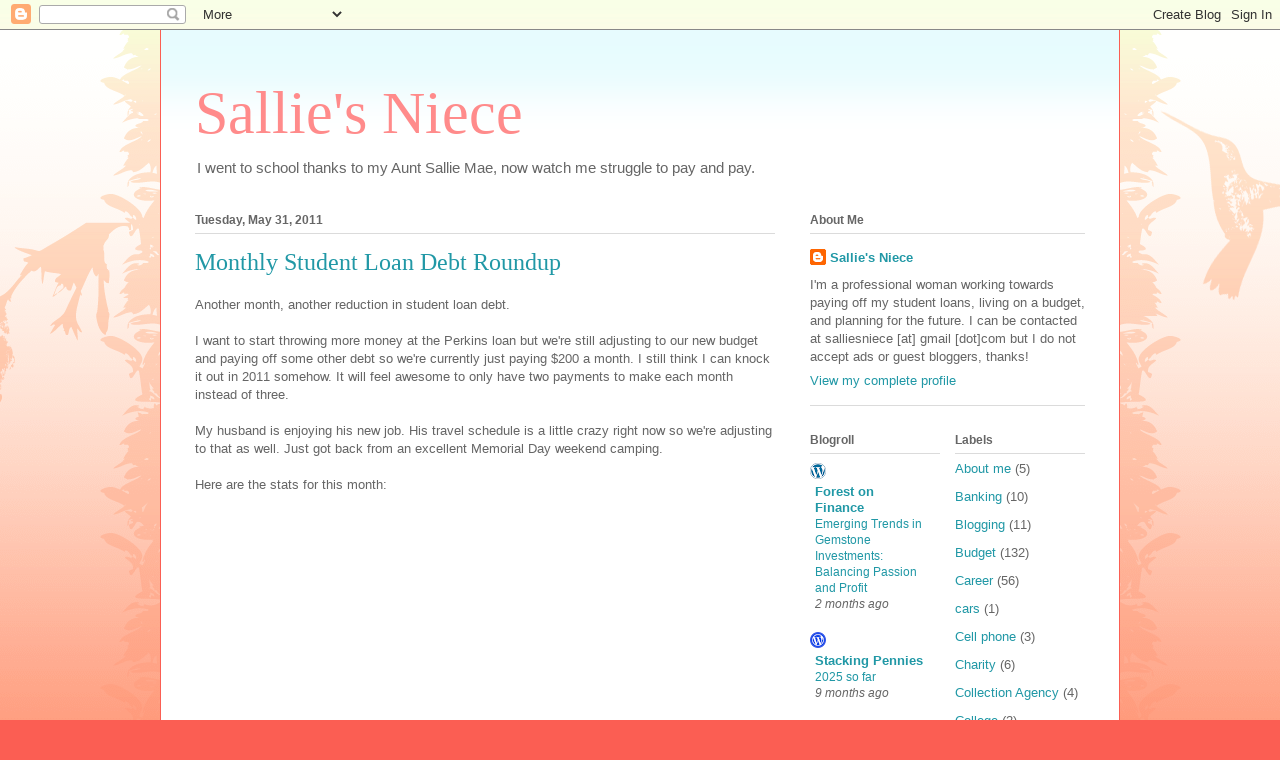

--- FILE ---
content_type: text/html; charset=UTF-8
request_url: https://salliesniece.blogspot.com/2011/05/
body_size: 15500
content:
<!DOCTYPE html>
<html class='v2' dir='ltr' lang='en'>
<head>
<link href='https://www.blogger.com/static/v1/widgets/335934321-css_bundle_v2.css' rel='stylesheet' type='text/css'/>
<meta content='width=1100' name='viewport'/>
<meta content='text/html; charset=UTF-8' http-equiv='Content-Type'/>
<meta content='blogger' name='generator'/>
<link href='https://salliesniece.blogspot.com/favicon.ico' rel='icon' type='image/x-icon'/>
<link href='http://salliesniece.blogspot.com/2011/05/' rel='canonical'/>
<link rel="alternate" type="application/atom+xml" title="Sallie&#39;s Niece - Atom" href="https://salliesniece.blogspot.com/feeds/posts/default" />
<link rel="alternate" type="application/rss+xml" title="Sallie&#39;s Niece - RSS" href="https://salliesniece.blogspot.com/feeds/posts/default?alt=rss" />
<link rel="service.post" type="application/atom+xml" title="Sallie&#39;s Niece - Atom" href="https://www.blogger.com/feeds/1233623794741521754/posts/default" />
<!--Can't find substitution for tag [blog.ieCssRetrofitLinks]-->
<meta content='http://salliesniece.blogspot.com/2011/05/' property='og:url'/>
<meta content='Sallie&#39;s Niece' property='og:title'/>
<meta content='I went to school thanks to my Aunt Sallie Mae, now watch me struggle to pay and pay.' property='og:description'/>
<title>Sallie's Niece: May 2011</title>
<style id='page-skin-1' type='text/css'><!--
/*
-----------------------------------------------
Blogger Template Style
Name:     Ethereal
Designer: Jason Morrow
URL:      jasonmorrow.etsy.com
----------------------------------------------- */
/* Content
----------------------------------------------- */
body {
font: normal normal 13px Arial, Tahoma, Helvetica, FreeSans, sans-serif;
color: #666666;
background: #fb5e53 url(//www.blogblog.com/1kt/ethereal/birds-2toned-bg.png) repeat-x scroll top center;
}
html body .content-outer {
min-width: 0;
max-width: 100%;
width: 100%;
}
a:link {
text-decoration: none;
color: #2198a6;
}
a:visited {
text-decoration: none;
color: #4d469c;
}
a:hover {
text-decoration: underline;
color: #2198a6;
}
.main-inner {
padding-top: 15px;
}
.body-fauxcolumn-outer {
background: transparent none repeat-x scroll top center;
}
.content-fauxcolumns .fauxcolumn-inner {
background: #ffffff url(//www.blogblog.com/1kt/ethereal/bird-2toned-blue-fade.png) repeat-x scroll top left;
border-left: 1px solid #fb5e53;
border-right: 1px solid #fb5e53;
}
/* Flexible Background
----------------------------------------------- */
.content-fauxcolumn-outer .fauxborder-left {
width: 100%;
padding-left: 300px;
margin-left: -300px;
background-color: transparent;
background-image: url(//themes.googleusercontent.com/image?id=0BwVBOzw_-hbMNjViMzQ0ZDEtMWU1NS00ZTBkLWFjY2EtZjM5YmU4OTA2MjBm);
background-repeat: no-repeat;
background-position: left top;
}
.content-fauxcolumn-outer .fauxborder-right {
margin-right: -299px;
width: 299px;
background-color: transparent;
background-image: url(//themes.googleusercontent.com/image?id=0BwVBOzw_-hbMNjViMzQ0ZDEtMWU1NS00ZTBkLWFjY2EtZjM5YmU4OTA2MjBm);
background-repeat: no-repeat;
background-position: right top;
}
/* Columns
----------------------------------------------- */
.content-inner {
padding: 0;
}
/* Header
----------------------------------------------- */
.header-inner {
padding: 27px 0 3px;
}
.header-inner .section {
margin: 0 35px;
}
.Header h1 {
font: normal normal 60px Times, 'Times New Roman', FreeSerif, serif;
color: #ff8b8b;
}
.Header h1 a {
color: #ff8b8b;
}
.Header .description {
font-size: 115%;
color: #666666;
}
.header-inner .Header .titlewrapper,
.header-inner .Header .descriptionwrapper {
padding-left: 0;
padding-right: 0;
margin-bottom: 0;
}
/* Tabs
----------------------------------------------- */
.tabs-outer {
position: relative;
background: transparent;
}
.tabs-cap-top, .tabs-cap-bottom {
position: absolute;
width: 100%;
}
.tabs-cap-bottom {
bottom: 0;
}
.tabs-inner {
padding: 0;
}
.tabs-inner .section {
margin: 0 35px;
}
*+html body .tabs-inner .widget li {
padding: 1px;
}
.PageList {
border-bottom: 1px solid #fb5e53;
}
.tabs-inner .widget li.selected a,
.tabs-inner .widget li a:hover {
position: relative;
-moz-border-radius-topleft: 5px;
-moz-border-radius-topright: 5px;
-webkit-border-top-left-radius: 5px;
-webkit-border-top-right-radius: 5px;
-goog-ms-border-top-left-radius: 5px;
-goog-ms-border-top-right-radius: 5px;
border-top-left-radius: 5px;
border-top-right-radius: 5px;
background: #ffa183 none ;
color: #ffffff;
}
.tabs-inner .widget li a {
display: inline-block;
margin: 0;
margin-right: 1px;
padding: .65em 1.5em;
font: normal normal 12px Arial, Tahoma, Helvetica, FreeSans, sans-serif;
color: #666666;
background-color: #ffdfc7;
-moz-border-radius-topleft: 5px;
-moz-border-radius-topright: 5px;
-webkit-border-top-left-radius: 5px;
-webkit-border-top-right-radius: 5px;
-goog-ms-border-top-left-radius: 5px;
-goog-ms-border-top-right-radius: 5px;
border-top-left-radius: 5px;
border-top-right-radius: 5px;
}
/* Headings
----------------------------------------------- */
h2 {
font: normal bold 12px Arial, Tahoma, Helvetica, FreeSans, sans-serif;
color: #666666;
}
/* Widgets
----------------------------------------------- */
.main-inner .column-left-inner {
padding: 0 0 0 20px;
}
.main-inner .column-left-inner .section {
margin-right: 0;
}
.main-inner .column-right-inner {
padding: 0 20px 0 0;
}
.main-inner .column-right-inner .section {
margin-left: 0;
}
.main-inner .section {
padding: 0;
}
.main-inner .widget {
padding: 0 0 15px;
margin: 20px 0;
border-bottom: 1px solid #dbdbdb;
}
.main-inner .widget h2 {
margin: 0;
padding: .6em 0 .5em;
}
.footer-inner .widget h2 {
padding: 0 0 .4em;
}
.main-inner .widget h2 + div, .footer-inner .widget h2 + div {
padding-top: 15px;
}
.main-inner .widget .widget-content {
margin: 0;
padding: 15px 0 0;
}
.main-inner .widget ul, .main-inner .widget #ArchiveList ul.flat {
margin: -15px -15px -15px;
padding: 0;
list-style: none;
}
.main-inner .sidebar .widget h2 {
border-bottom: 1px solid #dbdbdb;
}
.main-inner .widget #ArchiveList {
margin: -15px 0 0;
}
.main-inner .widget ul li, .main-inner .widget #ArchiveList ul.flat li {
padding: .5em 15px;
text-indent: 0;
}
.main-inner .widget #ArchiveList ul li {
padding-top: .25em;
padding-bottom: .25em;
}
.main-inner .widget ul li:first-child, .main-inner .widget #ArchiveList ul.flat li:first-child {
border-top: none;
}
.main-inner .widget ul li:last-child, .main-inner .widget #ArchiveList ul.flat li:last-child {
border-bottom: none;
}
.main-inner .widget .post-body ul {
padding: 0 2.5em;
margin: .5em 0;
list-style: disc;
}
.main-inner .widget .post-body ul li {
padding: 0.25em 0;
margin-bottom: .25em;
color: #666666;
border: none;
}
.footer-inner .widget ul {
padding: 0;
list-style: none;
}
.widget .zippy {
color: #cccccc;
}
/* Posts
----------------------------------------------- */
.main.section {
margin: 0 20px;
}
body .main-inner .Blog {
padding: 0;
background-color: transparent;
border: none;
}
.main-inner .widget h2.date-header {
border-bottom: 1px solid #dbdbdb;
}
.date-outer {
position: relative;
margin: 15px 0 20px;
}
.date-outer:first-child {
margin-top: 0;
}
.date-posts {
clear: both;
}
.post-outer, .inline-ad {
border-bottom: 1px solid #dbdbdb;
padding: 30px 0;
}
.post-outer {
padding-bottom: 10px;
}
.post-outer:first-child {
padding-top: 0;
border-top: none;
}
.post-outer:last-child, .inline-ad:last-child {
border-bottom: none;
}
.post-body img {
padding: 8px;
}
h3.post-title, h4 {
font: normal normal 24px Times, Times New Roman, serif;
color: #2198a6;
}
h3.post-title a {
font: normal normal 24px Times, Times New Roman, serif;
color: #2198a6;
text-decoration: none;
}
h3.post-title a:hover {
color: #2198a6;
text-decoration: underline;
}
.post-header {
margin: 0 0 1.5em;
}
.post-body {
line-height: 1.4;
}
.post-footer {
margin: 1.5em 0 0;
}
#blog-pager {
padding: 15px;
}
.blog-feeds, .post-feeds {
margin: 1em 0;
text-align: center;
}
.post-outer .comments {
margin-top: 2em;
}
/* Comments
----------------------------------------------- */
.comments .comments-content .icon.blog-author {
background-repeat: no-repeat;
background-image: url([data-uri]);
}
.comments .comments-content .loadmore a {
background: #ffffff url(//www.blogblog.com/1kt/ethereal/bird-2toned-blue-fade.png) repeat-x scroll top left;
}
.comments .comments-content .loadmore a {
border-top: 1px solid #dbdbdb;
border-bottom: 1px solid #dbdbdb;
}
.comments .comment-thread.inline-thread {
background: #ffffff url(//www.blogblog.com/1kt/ethereal/bird-2toned-blue-fade.png) repeat-x scroll top left;
}
.comments .continue {
border-top: 2px solid #dbdbdb;
}
/* Footer
----------------------------------------------- */
.footer-inner {
padding: 30px 0;
overflow: hidden;
}
/* Mobile
----------------------------------------------- */
body.mobile  {
background-size: auto
}
.mobile .body-fauxcolumn-outer {
background: ;
}
.mobile .content-fauxcolumns .fauxcolumn-inner {
opacity: 0.75;
}
.mobile .content-fauxcolumn-outer .fauxborder-right {
margin-right: 0;
}
.mobile-link-button {
background-color: #ffa183;
}
.mobile-link-button a:link, .mobile-link-button a:visited {
color: #ffffff;
}
.mobile-index-contents {
color: #444444;
}
.mobile .body-fauxcolumn-outer {
background-size: 100% auto;
}
.mobile .mobile-date-outer {
border-bottom: transparent;
}
.mobile .PageList {
border-bottom: none;
}
.mobile .tabs-inner .section {
margin: 0;
}
.mobile .tabs-inner .PageList .widget-content {
background: #ffa183 none;
color: #ffffff;
}
.mobile .tabs-inner .PageList .widget-content .pagelist-arrow {
border-left: 1px solid #ffffff;
}
.mobile .footer-inner {
overflow: visible;
}
body.mobile .AdSense {
margin: 0 -10px;
}

--></style>
<style id='template-skin-1' type='text/css'><!--
body {
min-width: 960px;
}
.content-outer, .content-fauxcolumn-outer, .region-inner {
min-width: 960px;
max-width: 960px;
_width: 960px;
}
.main-inner .columns {
padding-left: 0;
padding-right: 310px;
}
.main-inner .fauxcolumn-center-outer {
left: 0;
right: 310px;
/* IE6 does not respect left and right together */
_width: expression(this.parentNode.offsetWidth -
parseInt("0") -
parseInt("310px") + 'px');
}
.main-inner .fauxcolumn-left-outer {
width: 0;
}
.main-inner .fauxcolumn-right-outer {
width: 310px;
}
.main-inner .column-left-outer {
width: 0;
right: 100%;
margin-left: -0;
}
.main-inner .column-right-outer {
width: 310px;
margin-right: -310px;
}
#layout {
min-width: 0;
}
#layout .content-outer {
min-width: 0;
width: 800px;
}
#layout .region-inner {
min-width: 0;
width: auto;
}
body#layout div.add_widget {
padding: 8px;
}
body#layout div.add_widget a {
margin-left: 32px;
}
--></style>
<link href='https://www.blogger.com/dyn-css/authorization.css?targetBlogID=1233623794741521754&amp;zx=af4e6b12-705a-41b3-b5f1-2b06f1ba15f3' media='none' onload='if(media!=&#39;all&#39;)media=&#39;all&#39;' rel='stylesheet'/><noscript><link href='https://www.blogger.com/dyn-css/authorization.css?targetBlogID=1233623794741521754&amp;zx=af4e6b12-705a-41b3-b5f1-2b06f1ba15f3' rel='stylesheet'/></noscript>
<meta name='google-adsense-platform-account' content='ca-host-pub-1556223355139109'/>
<meta name='google-adsense-platform-domain' content='blogspot.com'/>

</head>
<body class='loading variant-hummingBirds2'>
<div class='navbar section' id='navbar' name='Navbar'><div class='widget Navbar' data-version='1' id='Navbar1'><script type="text/javascript">
    function setAttributeOnload(object, attribute, val) {
      if(window.addEventListener) {
        window.addEventListener('load',
          function(){ object[attribute] = val; }, false);
      } else {
        window.attachEvent('onload', function(){ object[attribute] = val; });
      }
    }
  </script>
<div id="navbar-iframe-container"></div>
<script type="text/javascript" src="https://apis.google.com/js/platform.js"></script>
<script type="text/javascript">
      gapi.load("gapi.iframes:gapi.iframes.style.bubble", function() {
        if (gapi.iframes && gapi.iframes.getContext) {
          gapi.iframes.getContext().openChild({
              url: 'https://www.blogger.com/navbar/1233623794741521754?origin\x3dhttps://salliesniece.blogspot.com',
              where: document.getElementById("navbar-iframe-container"),
              id: "navbar-iframe"
          });
        }
      });
    </script><script type="text/javascript">
(function() {
var script = document.createElement('script');
script.type = 'text/javascript';
script.src = '//pagead2.googlesyndication.com/pagead/js/google_top_exp.js';
var head = document.getElementsByTagName('head')[0];
if (head) {
head.appendChild(script);
}})();
</script>
</div></div>
<div class='body-fauxcolumns'>
<div class='fauxcolumn-outer body-fauxcolumn-outer'>
<div class='cap-top'>
<div class='cap-left'></div>
<div class='cap-right'></div>
</div>
<div class='fauxborder-left'>
<div class='fauxborder-right'></div>
<div class='fauxcolumn-inner'>
</div>
</div>
<div class='cap-bottom'>
<div class='cap-left'></div>
<div class='cap-right'></div>
</div>
</div>
</div>
<div class='content'>
<div class='content-fauxcolumns'>
<div class='fauxcolumn-outer content-fauxcolumn-outer'>
<div class='cap-top'>
<div class='cap-left'></div>
<div class='cap-right'></div>
</div>
<div class='fauxborder-left'>
<div class='fauxborder-right'></div>
<div class='fauxcolumn-inner'>
</div>
</div>
<div class='cap-bottom'>
<div class='cap-left'></div>
<div class='cap-right'></div>
</div>
</div>
</div>
<div class='content-outer'>
<div class='content-cap-top cap-top'>
<div class='cap-left'></div>
<div class='cap-right'></div>
</div>
<div class='fauxborder-left content-fauxborder-left'>
<div class='fauxborder-right content-fauxborder-right'></div>
<div class='content-inner'>
<header>
<div class='header-outer'>
<div class='header-cap-top cap-top'>
<div class='cap-left'></div>
<div class='cap-right'></div>
</div>
<div class='fauxborder-left header-fauxborder-left'>
<div class='fauxborder-right header-fauxborder-right'></div>
<div class='region-inner header-inner'>
<div class='header section' id='header' name='Header'><div class='widget Header' data-version='1' id='Header1'>
<div id='header-inner'>
<div class='titlewrapper'>
<h1 class='title'>
<a href='https://salliesniece.blogspot.com/'>
Sallie's Niece
</a>
</h1>
</div>
<div class='descriptionwrapper'>
<p class='description'><span>I went to school thanks to my Aunt Sallie Mae, now watch me struggle to pay and pay.</span></p>
</div>
</div>
</div></div>
</div>
</div>
<div class='header-cap-bottom cap-bottom'>
<div class='cap-left'></div>
<div class='cap-right'></div>
</div>
</div>
</header>
<div class='tabs-outer'>
<div class='tabs-cap-top cap-top'>
<div class='cap-left'></div>
<div class='cap-right'></div>
</div>
<div class='fauxborder-left tabs-fauxborder-left'>
<div class='fauxborder-right tabs-fauxborder-right'></div>
<div class='region-inner tabs-inner'>
<div class='tabs no-items section' id='crosscol' name='Cross-Column'></div>
<div class='tabs no-items section' id='crosscol-overflow' name='Cross-Column 2'></div>
</div>
</div>
<div class='tabs-cap-bottom cap-bottom'>
<div class='cap-left'></div>
<div class='cap-right'></div>
</div>
</div>
<div class='main-outer'>
<div class='main-cap-top cap-top'>
<div class='cap-left'></div>
<div class='cap-right'></div>
</div>
<div class='fauxborder-left main-fauxborder-left'>
<div class='fauxborder-right main-fauxborder-right'></div>
<div class='region-inner main-inner'>
<div class='columns fauxcolumns'>
<div class='fauxcolumn-outer fauxcolumn-center-outer'>
<div class='cap-top'>
<div class='cap-left'></div>
<div class='cap-right'></div>
</div>
<div class='fauxborder-left'>
<div class='fauxborder-right'></div>
<div class='fauxcolumn-inner'>
</div>
</div>
<div class='cap-bottom'>
<div class='cap-left'></div>
<div class='cap-right'></div>
</div>
</div>
<div class='fauxcolumn-outer fauxcolumn-left-outer'>
<div class='cap-top'>
<div class='cap-left'></div>
<div class='cap-right'></div>
</div>
<div class='fauxborder-left'>
<div class='fauxborder-right'></div>
<div class='fauxcolumn-inner'>
</div>
</div>
<div class='cap-bottom'>
<div class='cap-left'></div>
<div class='cap-right'></div>
</div>
</div>
<div class='fauxcolumn-outer fauxcolumn-right-outer'>
<div class='cap-top'>
<div class='cap-left'></div>
<div class='cap-right'></div>
</div>
<div class='fauxborder-left'>
<div class='fauxborder-right'></div>
<div class='fauxcolumn-inner'>
</div>
</div>
<div class='cap-bottom'>
<div class='cap-left'></div>
<div class='cap-right'></div>
</div>
</div>
<!-- corrects IE6 width calculation -->
<div class='columns-inner'>
<div class='column-center-outer'>
<div class='column-center-inner'>
<div class='main section' id='main' name='Main'><div class='widget Blog' data-version='1' id='Blog1'>
<div class='blog-posts hfeed'>

          <div class="date-outer">
        
<h2 class='date-header'><span>Tuesday, May 31, 2011</span></h2>

          <div class="date-posts">
        
<div class='post-outer'>
<div class='post hentry uncustomized-post-template' itemprop='blogPost' itemscope='itemscope' itemtype='http://schema.org/BlogPosting'>
<meta content='1233623794741521754' itemprop='blogId'/>
<meta content='5868516555597804587' itemprop='postId'/>
<a name='5868516555597804587'></a>
<h3 class='post-title entry-title' itemprop='name'>
<a href='https://salliesniece.blogspot.com/2011/05/monthly-student-loan-debt-roundup.html'>Monthly Student Loan Debt Roundup</a>
</h3>
<div class='post-header'>
<div class='post-header-line-1'></div>
</div>
<div class='post-body entry-content' id='post-body-5868516555597804587' itemprop='description articleBody'>
Another month, another reduction in student loan debt. <br /><br />I want to start throwing more money at the Perkins loan but we're still adjusting to our new budget and paying off some other debt so we're currently just paying $200 a month. I still think I can knock it out in 2011 somehow. It will feel awesome to only have two payments to make each month instead of three.<br /><br />My husband is enjoying his new job. His travel schedule is a little crazy right now so we're adjusting to that as well. Just got back from an excellent Memorial Day weekend camping.<br /><br />Here are the stats for this month:<br /><br /><br /><iframe height="300" src="https://spreadsheets.google.com/spreadsheet/pub?key=0An1vTIMs3PVidEZLM0doNmJjQmJhbFVxaFp3M2ZhUXc&amp;output=html&amp;widget=true" frameborder="0" width="500"></iframe>
<div style='clear: both;'></div>
</div>
<div class='post-footer'>
<div class='post-footer-line post-footer-line-1'>
<span class='post-author vcard'>
Posted by
<span class='fn' itemprop='author' itemscope='itemscope' itemtype='http://schema.org/Person'>
<meta content='https://www.blogger.com/profile/03662769521869035227' itemprop='url'/>
<a class='g-profile' href='https://www.blogger.com/profile/03662769521869035227' rel='author' title='author profile'>
<span itemprop='name'>Sallie&#39;s Niece</span>
</a>
</span>
</span>
<span class='post-timestamp'>
at
<meta content='http://salliesniece.blogspot.com/2011/05/monthly-student-loan-debt-roundup.html' itemprop='url'/>
<a class='timestamp-link' href='https://salliesniece.blogspot.com/2011/05/monthly-student-loan-debt-roundup.html' rel='bookmark' title='permanent link'><abbr class='published' itemprop='datePublished' title='2011-05-31T10:15:00-04:00'>10:15&#8239;AM</abbr></a>
</span>
<span class='post-comment-link'>
<a class='comment-link' href='https://www.blogger.com/comment/fullpage/post/1233623794741521754/5868516555597804587' onclick=''>
1 comment:
  </a>
</span>
<span class='post-icons'>
<span class='item-action'>
<a href='https://www.blogger.com/email-post/1233623794741521754/5868516555597804587' title='Email Post'>
<img alt='' class='icon-action' height='13' src='https://resources.blogblog.com/img/icon18_email.gif' width='18'/>
</a>
</span>
<span class='item-control blog-admin pid-226748199'>
<a href='https://www.blogger.com/post-edit.g?blogID=1233623794741521754&postID=5868516555597804587&from=pencil' title='Edit Post'>
<img alt='' class='icon-action' height='18' src='https://resources.blogblog.com/img/icon18_edit_allbkg.gif' width='18'/>
</a>
</span>
</span>
<div class='post-share-buttons goog-inline-block'>
</div>
</div>
<div class='post-footer-line post-footer-line-2'>
<span class='post-labels'>
Labels:
<a href='https://salliesniece.blogspot.com/search/label/Student%20Loans' rel='tag'>Student Loans</a>
</span>
</div>
<div class='post-footer-line post-footer-line-3'>
<span class='post-location'>
</span>
</div>
</div>
</div>
</div>

          </div></div>
        

          <div class="date-outer">
        
<h2 class='date-header'><span>Monday, May 2, 2011</span></h2>

          <div class="date-posts">
        
<div class='post-outer'>
<div class='post hentry uncustomized-post-template' itemprop='blogPost' itemscope='itemscope' itemtype='http://schema.org/BlogPosting'>
<meta content='https://www.networthiq.com/charts/chart.ashx?u=SalliesNiece&w=478&h=360&y=2011&m=4' itemprop='image_url'/>
<meta content='1233623794741521754' itemprop='blogId'/>
<meta content='196316402044881447' itemprop='postId'/>
<a name='196316402044881447'></a>
<h3 class='post-title entry-title' itemprop='name'>
<a href='https://salliesniece.blogspot.com/2011/05/net-worth-april-2011.html'>Net Worth April 2011</a>
</h3>
<div class='post-header'>
<div class='post-header-line-1'></div>
</div>
<div class='post-body entry-content' id='post-body-196316402044881447' itemprop='description articleBody'>
My <a href="https://www.networthiq.com/people/SalliesNiece/2011/04">net worth </a>is rising slowly but surely month to month. As of today, I am worth negative $104,529! This means I will hit negative five figures in 2011 if all goes well. :-)<br /><br />Now that I've combined accounts with DH I could technically count all of his assets and liabilities too but for now I'm going to just track mine. It wouldn't put me in the black to do so, however, as his networth is around negative $15,000 (still much better than mine!).<br /><br /><br /><img alt="" border="0" src="https://www.networthiq.com/charts/chart.ashx?u=SalliesNiece&amp;w=478&amp;h=360&amp;y=2011&amp;m=4" style="TEXT-ALIGN: center; MARGIN: 0px auto 10px; WIDTH: 478px; DISPLAY: block; HEIGHT: 360px; CURSOR: hand" /><br /><br />Here are the details:<br /><br /><strong>Cash:</strong> This category is pretty useless now that my cash is combined with DH's. If I ever acquire some of my "own" cash from saving my fun money, here is where I will track it I guess.<br /><br /><strong>Retirement:</strong> My 457 account balance stands at $9,892. I have approximately $5659 in my pension (refundable until vested). And finally I have contributed $1000 in my Roth I.R.A. and for some reason that makes sense when my financial advisor explains it, it's only in a Money Market account now. This makes for a grand total of $16,551 saved for retirement.<br /><br /><strong>Student Loans:</strong> These are at the LOWEST THEY'VE EVER BEEN at a whopping $119,790!<br /><br /><strong>Credit Card:</strong> All of our debts are joint debts now so this number is misleading but they will all be paid off within 4-5 months now that we are working together and DH got a new job!
<div style='clear: both;'></div>
</div>
<div class='post-footer'>
<div class='post-footer-line post-footer-line-1'>
<span class='post-author vcard'>
Posted by
<span class='fn' itemprop='author' itemscope='itemscope' itemtype='http://schema.org/Person'>
<meta content='https://www.blogger.com/profile/03662769521869035227' itemprop='url'/>
<a class='g-profile' href='https://www.blogger.com/profile/03662769521869035227' rel='author' title='author profile'>
<span itemprop='name'>Sallie&#39;s Niece</span>
</a>
</span>
</span>
<span class='post-timestamp'>
at
<meta content='http://salliesniece.blogspot.com/2011/05/net-worth-april-2011.html' itemprop='url'/>
<a class='timestamp-link' href='https://salliesniece.blogspot.com/2011/05/net-worth-april-2011.html' rel='bookmark' title='permanent link'><abbr class='published' itemprop='datePublished' title='2011-05-02T12:52:00-04:00'>12:52&#8239;PM</abbr></a>
</span>
<span class='post-comment-link'>
<a class='comment-link' href='https://www.blogger.com/comment/fullpage/post/1233623794741521754/196316402044881447' onclick=''>
3 comments:
  </a>
</span>
<span class='post-icons'>
<span class='item-action'>
<a href='https://www.blogger.com/email-post/1233623794741521754/196316402044881447' title='Email Post'>
<img alt='' class='icon-action' height='13' src='https://resources.blogblog.com/img/icon18_email.gif' width='18'/>
</a>
</span>
<span class='item-control blog-admin pid-226748199'>
<a href='https://www.blogger.com/post-edit.g?blogID=1233623794741521754&postID=196316402044881447&from=pencil' title='Edit Post'>
<img alt='' class='icon-action' height='18' src='https://resources.blogblog.com/img/icon18_edit_allbkg.gif' width='18'/>
</a>
</span>
</span>
<div class='post-share-buttons goog-inline-block'>
</div>
</div>
<div class='post-footer-line post-footer-line-2'>
<span class='post-labels'>
Labels:
<a href='https://salliesniece.blogspot.com/search/label/networth' rel='tag'>networth</a>
</span>
</div>
<div class='post-footer-line post-footer-line-3'>
<span class='post-location'>
</span>
</div>
</div>
</div>
</div>

        </div></div>
      
</div>
<div class='blog-pager' id='blog-pager'>
<span id='blog-pager-newer-link'>
<a class='blog-pager-newer-link' href='https://salliesniece.blogspot.com/' id='Blog1_blog-pager-newer-link' title='Newer Posts'>Newer Posts</a>
</span>
<span id='blog-pager-older-link'>
<a class='blog-pager-older-link' href='https://salliesniece.blogspot.com/search?updated-max=2011-05-02T12:52:00-04:00&amp;max-results=20' id='Blog1_blog-pager-older-link' title='Older Posts'>Older Posts</a>
</span>
<a class='home-link' href='https://salliesniece.blogspot.com/'>Home</a>
</div>
<div class='clear'></div>
<div class='blog-feeds'>
<div class='feed-links'>
Subscribe to:
<a class='feed-link' href='https://salliesniece.blogspot.com/feeds/posts/default' target='_blank' type='application/atom+xml'>Comments (Atom)</a>
</div>
</div>
</div></div>
</div>
</div>
<div class='column-left-outer'>
<div class='column-left-inner'>
<aside>
</aside>
</div>
</div>
<div class='column-right-outer'>
<div class='column-right-inner'>
<aside>
<div class='sidebar section' id='sidebar-right-1'><div class='widget Profile' data-version='1' id='Profile1'>
<h2>About Me</h2>
<div class='widget-content'>
<dl class='profile-datablock'>
<dt class='profile-data'>
<a class='profile-name-link g-profile' href='https://www.blogger.com/profile/03662769521869035227' rel='author' style='background-image: url(//www.blogger.com/img/logo-16.png);'>
Sallie's Niece
</a>
</dt>
<dd class='profile-textblock'>I'm a professional woman working towards paying off my student loans, living on a budget, and planning for the future.

I can be contacted at salliesniece [at] gmail [dot]com but I do not accept ads or guest bloggers, thanks!</dd>
</dl>
<a class='profile-link' href='https://www.blogger.com/profile/03662769521869035227' rel='author'>View my complete profile</a>
<div class='clear'></div>
</div>
</div></div>
<table border='0' cellpadding='0' cellspacing='0' class='section-columns columns-2'>
<tbody>
<tr>
<td class='first columns-cell'>
<div class='sidebar section' id='sidebar-right-2-1'><div class='widget BlogList' data-version='1' id='BlogList1'>
<h2 class='title'>Blogroll</h2>
<div class='widget-content'>
<div class='blog-list-container' id='BlogList1_container'>
<ul id='BlogList1_blogs'>
<li style='display: block;'>
<div class='blog-icon'>
<img data-lateloadsrc='https://lh3.googleusercontent.com/blogger_img_proxy/AEn0k_vEiqIW5ehfNn9eVsvjghyMTbLTjAJoX1Xrt3TsHRDkEK4jaxG0yD-k6HW1MIE4xZyGg5UDpoIGwGgKQ-3arnte6MCChLJacBYQ=s16-w16-h16' height='16' width='16'/>
</div>
<div class='blog-content'>
<div class='blog-title'>
<a href='https://forestonfinance.com/' target='_blank'>
Forest on Finance</a>
</div>
<div class='item-content'>
<span class='item-title'>
<a href='https://forestonfinance.com/emerging-trends-in-gemstone-investments-balancing-passion-and-profit/' target='_blank'>
Emerging Trends in Gemstone Investments: Balancing Passion and Profit
</a>
</span>
<div class='item-time'>
2 months ago
</div>
</div>
</div>
<div style='clear: both;'></div>
</li>
<li style='display: block;'>
<div class='blog-icon'>
<img data-lateloadsrc='https://lh3.googleusercontent.com/blogger_img_proxy/AEn0k_tRKNIpF1Rje0ZNozSEfg0wriosR25TIravD5NjDwhoHcff24brMLJx-l_a9iiOQaxy7_uGLCDMGHnJwvH03lnTnW9YY2GIBFTqYVz13qpaxepdFwg=s16-w16-h16' height='16' width='16'/>
</div>
<div class='blog-content'>
<div class='blog-title'>
<a href='https://stackingpennies.wordpress.com' target='_blank'>
Stacking Pennies</a>
</div>
<div class='item-content'>
<span class='item-title'>
<a href='https://stackingpennies.wordpress.com/2025/04/15/2025-so-far/' target='_blank'>
2025 so far
</a>
</span>
<div class='item-time'>
9 months ago
</div>
</div>
</div>
<div style='clear: both;'></div>
</li>
<li style='display: block;'>
<div class='blog-icon'>
<img data-lateloadsrc='https://lh3.googleusercontent.com/blogger_img_proxy/AEn0k_v57ZmZwnaDa1bloqG0y-d0OqoBkmE2iGXCGBoS_oiizjBCOKbEu81SL_bKmywuW1EjnIwzaovXmCpdViyL93LxLbxdepha044WM-vL0F0=s16-w16-h16' height='16' width='16'/>
</div>
<div class='blog-content'>
<div class='blog-title'>
<a href='https://www.makelovenotdebt.com' target='_blank'>
Make Love, Not Debt: A relationship finance blog</a>
</div>
<div class='item-content'>
<span class='item-title'>
<a href='https://www.makelovenotdebt.com/how-to-enjoy-some-debt-free-fun.html' target='_blank'>
How to Enjoy Some Debt Free Fun
</a>
</span>
<div class='item-time'>
1 year ago
</div>
</div>
</div>
<div style='clear: both;'></div>
</li>
<li style='display: block;'>
<div class='blog-icon'>
<img data-lateloadsrc='https://lh3.googleusercontent.com/blogger_img_proxy/AEn0k_sVjzTOPQst3aVUcICueI3SoudyxU33vJNHhQPi94d2B_VLZ1P90MDiP4xL3E8-0yEOheocy69HrbOdg59NJ0_6NVwpOfvJrMqPWgk6=s16-w16-h16' height='16' width='16'/>
</div>
<div class='blog-content'>
<div class='blog-title'>
<a href='https://www.getrichslowly.org' target='_blank'>
Get Rich Slowly</a>
</div>
<div class='item-content'>
<span class='item-title'>
<a href='https://www.getrichslowly.org/designing-your-life/' target='_blank'>
Designing your life
</a>
</span>
<div class='item-time'>
3 years ago
</div>
</div>
</div>
<div style='clear: both;'></div>
</li>
<li style='display: block;'>
<div class='blog-icon'>
<img data-lateloadsrc='https://lh3.googleusercontent.com/blogger_img_proxy/AEn0k_sdtULjBBbNTRkFoI0iwIx9maakG3wTbmdoRayKfeibTEkPBN03BRf-xaSc1HVxC2Zp1ZgaapIzPxuxd61XZ6Xangacg8b5R5o=s16-w16-h16' height='16' width='16'/>
</div>
<div class='blog-content'>
<div class='blog-title'>
<a href='https://poorerthanyou.com/' target='_blank'>
Poorer Than You</a>
</div>
<div class='item-content'>
<span class='item-title'>
<a href='https://poorerthanyou.com/achieve-financial-independence-spreadsheets-tools/' target='_blank'>
Spreadsheet Tools I&#8217;m Using to Achieve Financial Independence
</a>
</span>
<div class='item-time'>
3 years ago
</div>
</div>
</div>
<div style='clear: both;'></div>
</li>
<li style='display: block;'>
<div class='blog-icon'>
<img data-lateloadsrc='https://lh3.googleusercontent.com/blogger_img_proxy/AEn0k_sHrbcvohxTxrkQOnM4hk0alrKwjpNlUCkyHWxbJ4gQViJ4YCNQXjNBuLYYZHvQcvJAI_9JwWG4QlLdEaxHLIGvJAjVJrQnLiVcVYA6=s16-w16-h16' height='16' width='16'/>
</div>
<div class='blog-content'>
<div class='blog-title'>
<a href='http://www.myfrugalfreedom.com/' target='_blank'>
Frugal Freedom</a>
</div>
<div class='item-content'>
<span class='item-title'>
<a href='http://www.myfrugalfreedom.com/2019/08/making-hybrid-plans.html' target='_blank'>
Making Hybrid Plans
</a>
</span>
<div class='item-time'>
6 years ago
</div>
</div>
</div>
<div style='clear: both;'></div>
</li>
<li style='display: block;'>
<div class='blog-icon'>
<img data-lateloadsrc='https://lh3.googleusercontent.com/blogger_img_proxy/AEn0k_ufsOOnDf3l1YOmWz5WVPAuRKO2SgFI1nKekcO5S3piNGda9rI3vOgzYXE05JL3JOSN7d14449hWkeHZGS60jjoWBq9b7IOb-5s9MAJRF8=s16-w16-h16' height='16' width='16'/>
</div>
<div class='blog-content'>
<div class='blog-title'>
<a href='http://www.thiswriterswallet.com' target='_blank'>
This Writer's Wallet</a>
</div>
<div class='item-content'>
<span class='item-title'>
<a href='http://feedproxy.google.com/~r/thiswriterswallet/feed/~3/Wri5UmA7RNs/' target='_blank'>
Essential Secrets How to Be Top Affiliate Marketer
</a>
</span>
<div class='item-time'>
8 years ago
</div>
</div>
</div>
<div style='clear: both;'></div>
</li>
<li style='display: block;'>
<div class='blog-icon'>
<img data-lateloadsrc='https://lh3.googleusercontent.com/blogger_img_proxy/AEn0k_sgcf6T6rzmrYRsMZIXxIvFIqnXhgC4njWHMQodyt36xTflOuUixN8dy9hEv7Ev9ygLcyOCTeuX2-V2-bl1aoREvfk_ZM9ycOlgwN3mXJt4EblBSA=s16-w16-h16' height='16' width='16'/>
</div>
<div class='blog-content'>
<div class='blog-title'>
<a href='https://beachgirlsblog.wordpress.com' target='_blank'>
Beachgirl's Budget Blog</a>
</div>
<div class='item-content'>
<span class='item-title'>
<a href='https://beachgirlsblog.wordpress.com/2016/08/12/let-me-introduce-myself/' target='_blank'>
Let me introduce myself
</a>
</span>
<div class='item-time'>
9 years ago
</div>
</div>
</div>
<div style='clear: both;'></div>
</li>
<li style='display: block;'>
<div class='blog-icon'>
<img data-lateloadsrc='https://lh3.googleusercontent.com/blogger_img_proxy/AEn0k_teikPbXFNAs92Pp41ME5nQfpV6ik21chN2o_heH4zU688GuHHZGmi7PrFwiUoyJ3-tyFE0giXWsycLbiWdbKf6c1Ft48_mSS8s5T6w5Ew=s16-w16-h16' height='16' width='16'/>
</div>
<div class='blog-content'>
<div class='blog-title'>
<a href='http://moneyapolis.blogspot.com/' target='_blank'>
Moneyapolis</a>
</div>
<div class='item-content'>
<span class='item-title'>
<a href='http://moneyapolis.blogspot.com/2015/04/energy-drinks-vs-natural-energy-boosters.html' target='_blank'>
Energy Drinks Vs. Natural Energy Boosters
</a>
</span>
<div class='item-time'>
10 years ago
</div>
</div>
</div>
<div style='clear: both;'></div>
</li>
<li style='display: block;'>
<div class='blog-icon'>
<img data-lateloadsrc='https://lh3.googleusercontent.com/blogger_img_proxy/AEn0k_t8mSHuZwUeKpjYmJiyYcL-A2-gB1tyCUpy4bMkpzkxSBag6bQn67jjIcmtNzgvxeKn0r9h3Ko4PiK5BARpFY89wjZIWIsyRr23wYybVNpDag=s16-w16-h16' height='16' width='16'/>
</div>
<div class='blog-content'>
<div class='blog-title'>
<a href='http://onegirlsquest.blogspot.com/' target='_blank'>
One Girl's Quest...</a>
</div>
<div class='item-content'>
<span class='item-title'>
<a href='http://onegirlsquest.blogspot.com/2014/11/things-that-keep-you-in-debt.html' target='_blank'>
Things That Keep You In Debt
</a>
</span>
<div class='item-time'>
11 years ago
</div>
</div>
</div>
<div style='clear: both;'></div>
</li>
<li style='display: block;'>
<div class='blog-icon'>
<img data-lateloadsrc='https://lh3.googleusercontent.com/blogger_img_proxy/AEn0k_s1mgdFiWLUIz2pP0ZZp206B7PRlL8xGCtby-Rw4piCEREdmKqMXFAolSk8ziQxoVMy8hmXR1czxNsYWgWcILTz_USTu41uAPWdScJHjA=s16-w16-h16' height='16' width='16'/>
</div>
<div class='blog-content'>
<div class='blog-title'>
<a href='http://shtinkykat.blogspot.com/' target='_blank'>
Shtinkykat's PF Blog</a>
</div>
<div class='item-content'>
<span class='item-title'>
<a href='http://shtinkykat.blogspot.com/2014/07/milestones-towards-retirement-to-keep.html' target='_blank'>
Milestones Towards Retirement To Keep in Mind
</a>
</span>
<div class='item-time'>
11 years ago
</div>
</div>
</div>
<div style='clear: both;'></div>
</li>
<li style='display: block;'>
<div class='blog-icon'>
<img data-lateloadsrc='https://lh3.googleusercontent.com/blogger_img_proxy/AEn0k_vGpC_S3ZhxqDtKK-K2l_0TdOhX2nv0k8cl4WoG4coK5jP7A78Dv6O1c9dPbWSkYLnVxnnpj0Ju06i1PG-FRUO-FvNvbW1Tc9pq5vEg=s16-w16-h16' height='16' width='16'/>
</div>
<div class='blog-content'>
<div class='blog-title'>
<a href='http://shelbug99.blogspot.com/' target='_blank'>
Sick of Being Poor</a>
</div>
<div class='item-content'>
<span class='item-title'>
<a href='http://shelbug99.blogspot.com/2013/02/sisterly-guilt.html' target='_blank'>
Sisterly Guilt
</a>
</span>
<div class='item-time'>
12 years ago
</div>
</div>
</div>
<div style='clear: both;'></div>
</li>
<li style='display: block;'>
<div class='blog-icon'>
<img data-lateloadsrc='https://lh3.googleusercontent.com/blogger_img_proxy/AEn0k_sRBYV8jjFqw5cySl2oydeZ-ub_u3E-Z8fHatUdWn8Cex_-IhOGJS8bhcXS_TKP7BKpNtXlSerpJHTItF0EatdAosOy6CMMc4bQqZOkM1vn0ZRqUOqw=s16-w16-h16' height='16' width='16'/>
</div>
<div class='blog-content'>
<div class='blog-title'>
<a href='http://itsnojokeimsobroke.blogspot.com/' target='_blank'>
Its No Joke Im So Broke</a>
</div>
<div class='item-content'>
<span class='item-title'>
<a href='http://itsnojokeimsobroke.blogspot.com/2012/11/itsnojokeimsobroke.html' target='_blank'>
itsnojokeimsobroke
</a>
</span>
<div class='item-time'>
13 years ago
</div>
</div>
</div>
<div style='clear: both;'></div>
</li>
<li style='display: block;'>
<div class='blog-icon'>
<img data-lateloadsrc='https://lh3.googleusercontent.com/blogger_img_proxy/AEn0k_scGal9pKDOzrpJ8gdZ_fTjuRURAlT38ktL8-37ixKkEUXGrvK-DBoGcou59wHr7IMA7Ts9J9vOi3xXLxZ0S7mSue8AtmA4rq4NFldHrQj7bA=s16-w16-h16' height='16' width='16'/>
</div>
<div class='blog-content'>
<div class='blog-title'>
<a href='http://savingforhome.blogspot.com/' target='_blank'>
Saving for a Home of My Own</a>
</div>
<div class='item-content'>
<span class='item-title'>
<a href='http://savingforhome.blogspot.com/2012/05/love-hate.html' target='_blank'>
LOVE & HATE
</a>
</span>
<div class='item-time'>
13 years ago
</div>
</div>
</div>
<div style='clear: both;'></div>
</li>
<li style='display: block;'>
<div class='blog-icon'>
<img data-lateloadsrc='https://lh3.googleusercontent.com/blogger_img_proxy/AEn0k_vGU_sqRFXM6LXleBB9-Lv2gb433XBWBGZfOPjS-spNOWH8mpIXaU7HgfhlS_EgxOnT_avJG5d6Pmb_VRiTmZaDXKVLQ7bf8p1lYS_hW-NZTUozbFV8LptF=s16-w16-h16' height='16' width='16'/>
</div>
<div class='blog-content'>
<div class='blog-title'>
<a href='https://quarterlifefinances.wordpress.com' target='_blank'>
QuarterLife Finances</a>
</div>
<div class='item-content'>
<span class='item-title'>
<a href='https://quarterlifefinances.wordpress.com/2012/03/24/anybody-home-17/' target='_blank'>
Anybody home?
</a>
</span>
<div class='item-time'>
13 years ago
</div>
</div>
</div>
<div style='clear: both;'></div>
</li>
<li style='display: block;'>
<div class='blog-icon'>
<img data-lateloadsrc='https://lh3.googleusercontent.com/blogger_img_proxy/AEn0k_sa-rIsX5Q047Lt0kqTrOllqrTiuesBR_z44DWnTpJUDIoPRFc8piHgoUKCxaNRxMaX5JHCZ0YJVfs_U2-0BpUpV3BuXBbPnyVrhUgzXmFgFg=s16-w16-h16' height='16' width='16'/>
</div>
<div class='blog-content'>
<div class='blog-title'>
<a href='http://paisleypenguin.blogspot.com/' target='_blank'>
Take life with a grain of chocolate</a>
</div>
<div class='item-content'>
<span class='item-title'>
<a href='http://paisleypenguin.blogspot.com/2011/07/exciting-update.html' target='_blank'>
Exciting Update!
</a>
</span>
<div class='item-time'>
14 years ago
</div>
</div>
</div>
<div style='clear: both;'></div>
</li>
<li style='display: block;'>
<div class='blog-icon'>
<img data-lateloadsrc='https://lh3.googleusercontent.com/blogger_img_proxy/AEn0k_v8p9kwjuNnWqt5jKYpurDD4IxDkE3AJ2BC0x-2440Vgk6VpsgpFJUlnh-fctLSCLfJiGboOdAPRAOgHebGItm4lTMgcv78uqYDwOJS6hxOTdCrdw=s16-w16-h16' height='16' width='16'/>
</div>
<div class='blog-content'>
<div class='blog-title'>
<a href='http://notlivingonramen.blogspot.com/' target='_blank'>
Not Living on Ramen</a>
</div>
<div class='item-content'>
<span class='item-title'>
<a href='http://notlivingonramen.blogspot.com/2011/04/end-of-semester-craziness.html' target='_blank'>
End of the semester craziness.
</a>
</span>
<div class='item-time'>
14 years ago
</div>
</div>
</div>
<div style='clear: both;'></div>
</li>
<li style='display: block;'>
<div class='blog-icon'>
<img data-lateloadsrc='https://lh3.googleusercontent.com/blogger_img_proxy/AEn0k_vE1b3w-Zzl5AIm0xWz-2aCFNeauK8u9CtP3ClSB3ymGYhLKfhZrd1ujz4qlUN9aErwqpMbHsajKD2rQmve3uFg6r7MJ3xqyZ6FRn6i=s16-w16-h16' height='16' width='16'/>
</div>
<div class='blog-content'>
<div class='blog-title'>
<a href='http://www.budgetsaresexy.com/atom.xml' target='_blank'>
Budgets are Sexy.</a>
</div>
<div class='item-content'>
<span class='item-title'>
<!--Can't find substitution for tag [item.itemTitle]-->
</span>
<div class='item-time'>
<!--Can't find substitution for tag [item.timePeriodSinceLastUpdate]-->
</div>
</div>
</div>
<div style='clear: both;'></div>
</li>
<li style='display: block;'>
<div class='blog-icon'>
<img data-lateloadsrc='https://lh3.googleusercontent.com/blogger_img_proxy/AEn0k_sos35kB1xAh_TLcb7u6PtRzWDzPJEaus4iJngfz2WLR0i5vJ3dmAKqXTCdWjXvnFGJ4vyOmx1LULiT-uyEKgQ5MYEqzzu61lo33KEPMA=s16-w16-h16' height='16' width='16'/>
</div>
<div class='blog-content'>
<div class='blog-title'>
<a href='http://www.dogatemyfinances.com/feeds/posts/default' target='_blank'>
Dog Ate My Finances</a>
</div>
<div class='item-content'>
<span class='item-title'>
<!--Can't find substitution for tag [item.itemTitle]-->
</span>
<div class='item-time'>
<!--Can't find substitution for tag [item.timePeriodSinceLastUpdate]-->
</div>
</div>
</div>
<div style='clear: both;'></div>
</li>
<li style='display: block;'>
<div class='blog-icon'>
<img data-lateloadsrc='https://lh3.googleusercontent.com/blogger_img_proxy/AEn0k_sGyTl9uc2pNO20NhEBd88GGbMWmCQLLH5lN6HNmWpza_GRj4baZNwySrYvbl7cADozzNq7i-2uVdNxaNnozLJqSuvBUo44cbAM_CzSAD7cEgwHVOQqwbiqa10f=s16-w16-h16' height='16' width='16'/>
</div>
<div class='blog-content'>
<div class='blog-title'>
<a href='http://fabulouslybrokeinthecity.blogspot.com/feeds/posts/default' target='_blank'>
Fabulously Broke in the City</a>
</div>
<div class='item-content'>
<span class='item-title'>
<!--Can't find substitution for tag [item.itemTitle]-->
</span>
<div class='item-time'>
<!--Can't find substitution for tag [item.timePeriodSinceLastUpdate]-->
</div>
</div>
</div>
<div style='clear: both;'></div>
</li>
<li style='display: block;'>
<div class='blog-icon'>
<img data-lateloadsrc='https://lh3.googleusercontent.com/blogger_img_proxy/AEn0k_tmMpNKhw5Wrez8Nngtepmn12bs9rAr2mLINBt9oa0ZTQUtoyGlU13b4cjYRzyVurHerf0Y34XQyEzqU7bNZCF0-GNvqFJ9L56oqSvC4XOse8M=s16-w16-h16' height='16' width='16'/>
</div>
<div class='blog-content'>
<div class='blog-title'>
<a href='http://spillingbuckets.blogspot.com/feeds/posts/default' target='_blank'>
Spilling Buckets</a>
</div>
<div class='item-content'>
<span class='item-title'>
<!--Can't find substitution for tag [item.itemTitle]-->
</span>
<div class='item-time'>
<!--Can't find substitution for tag [item.timePeriodSinceLastUpdate]-->
</div>
</div>
</div>
<div style='clear: both;'></div>
</li>
<li style='display: block;'>
<div class='blog-icon'>
<img data-lateloadsrc='https://lh3.googleusercontent.com/blogger_img_proxy/AEn0k_v8KLySZ6oEJUBpPLD8UmKygpdo-zJB5nT34s58QWXOTT-h6C-UPpd5UhxHNNn9BONnM_Kyacdqx1paJK6SD_ksyLmFF5W2EUujkYHJYj9sgaU=s16-w16-h16' height='16' width='16'/>
</div>
<div class='blog-content'>
<div class='blog-title'>
<a href='http://debtsucksblog.com/?feed=rss2' target='_blank'>
Debt Sucks</a>
</div>
<div class='item-content'>
<span class='item-title'>
<!--Can't find substitution for tag [item.itemTitle]-->
</span>
<div class='item-time'>
<!--Can't find substitution for tag [item.timePeriodSinceLastUpdate]-->
</div>
</div>
</div>
<div style='clear: both;'></div>
</li>
<li style='display: block;'>
<div class='blog-icon'>
<img data-lateloadsrc='https://lh3.googleusercontent.com/blogger_img_proxy/AEn0k_sVu9IFvDPE21eeemRvw8U4t95g1CS-2N67gTW0D-8TL4SiO8QI3ulfYn3nVpi-XtCMly_x-2HahjahLmcOHL0S3JmoAV-jLcyQL0FgkARLTVo=s16-w16-h16' height='16' width='16'/>
</div>
<div class='blog-content'>
<div class='blog-title'>
<a href='http://frugalbachelor.blogspot.com/feeds/posts/default' target='_blank'>
Frugal Bachelor</a>
</div>
<div class='item-content'>
<span class='item-title'>
<!--Can't find substitution for tag [item.itemTitle]-->
</span>
<div class='item-time'>
<!--Can't find substitution for tag [item.timePeriodSinceLastUpdate]-->
</div>
</div>
</div>
<div style='clear: both;'></div>
</li>
<li style='display: block;'>
<div class='blog-icon'>
<img data-lateloadsrc='https://lh3.googleusercontent.com/blogger_img_proxy/AEn0k_u0PL3QMHCWlNksJ6DUJbscdS3a54bCHaEefqdJPK_PT3VO3uOnaYJjeuNGBgoK6RqP7abJzPQEcZzNBThwUqDIuaspJU6B9Ze3kJCT=s16-w16-h16' height='16' width='16'/>
</div>
<div class='blog-content'>
<div class='blog-title'>
<a href='http://pennypence.blogspot.com/feeds/posts/default' target='_blank'>
Savings not Shoes</a>
</div>
<div class='item-content'>
<span class='item-title'>
<!--Can't find substitution for tag [item.itemTitle]-->
</span>
<div class='item-time'>
<!--Can't find substitution for tag [item.timePeriodSinceLastUpdate]-->
</div>
</div>
</div>
<div style='clear: both;'></div>
</li>
<li style='display: block;'>
<div class='blog-icon'>
<img data-lateloadsrc='https://lh3.googleusercontent.com/blogger_img_proxy/AEn0k_tTCqwNSInw6gtdGPaE4fflRg_DgKthq3vbz_Z2w1_HrzzVsKs1WwqmHBin9FTiZKehNPIct2CUU5BFkg6wlztDZMcF8rvXOqgEIddXY2cU2vPg2A=s16-w16-h16' height='16' width='16'/>
</div>
<div class='blog-content'>
<div class='blog-title'>
<a href='http://alwaystheplanner.blogspot.com/feeds/posts/default' target='_blank'>
Always the Planner...</a>
</div>
<div class='item-content'>
<span class='item-title'>
<!--Can't find substitution for tag [item.itemTitle]-->
</span>
<div class='item-time'>
<!--Can't find substitution for tag [item.timePeriodSinceLastUpdate]-->
</div>
</div>
</div>
<div style='clear: both;'></div>
</li>
<li style='display: block;'>
<div class='blog-icon'>
<img data-lateloadsrc='https://lh3.googleusercontent.com/blogger_img_proxy/AEn0k_sVEkwIaxlUcPtgvZIZmTtgoy3FnpHfQUxRZdq4Qdru2OpYVcb1rHTkYSeuG3-KOXNxNm52WCo6D-mu1BehDKdcgQQrrFT2MyDoKA=s16-w16-h16' height='16' width='16'/>
</div>
<div class='blog-content'>
<div class='blog-title'>
<a href='http://feeds.feedburner.com/mapgirl/qSFp' target='_blank'>
Mapgirl's Fiscal Challenge</a>
</div>
<div class='item-content'>
<span class='item-title'>
<!--Can't find substitution for tag [item.itemTitle]-->
</span>
<div class='item-time'>
<!--Can't find substitution for tag [item.timePeriodSinceLastUpdate]-->
</div>
</div>
</div>
<div style='clear: both;'></div>
</li>
<li style='display: block;'>
<div class='blog-icon'>
<img data-lateloadsrc='https://lh3.googleusercontent.com/blogger_img_proxy/AEn0k_tIIygxH9Mx7XPB5w5mMerDBCh7HgFZknQJx0Dbo9IbciLzZp1YgE_i_fsLVicFs3y2T95v_mZp6QS6wVfwpZUB6ZwSL3aI-1T-NrWcZVvpqA=s16-w16-h16' height='16' width='16'/>
</div>
<div class='blog-content'>
<div class='blog-title'>
<a href='http://budgetingbabe.blogspot.com/feeds/posts/default' target='_blank'>
The Budgeting Babe</a>
</div>
<div class='item-content'>
<span class='item-title'>
<!--Can't find substitution for tag [item.itemTitle]-->
</span>
<div class='item-time'>
<!--Can't find substitution for tag [item.timePeriodSinceLastUpdate]-->
</div>
</div>
</div>
<div style='clear: both;'></div>
</li>
</ul>
<div class='clear'></div>
</div>
</div>
</div></div>
</td>
<td class='columns-cell'>
<div class='sidebar section' id='sidebar-right-2-2'><div class='widget Label' data-version='1' id='Label1'>
<h2>Labels</h2>
<div class='widget-content list-label-widget-content'>
<ul>
<li>
<a dir='ltr' href='https://salliesniece.blogspot.com/search/label/About%20me'>About me</a>
<span dir='ltr'>(5)</span>
</li>
<li>
<a dir='ltr' href='https://salliesniece.blogspot.com/search/label/Banking'>Banking</a>
<span dir='ltr'>(10)</span>
</li>
<li>
<a dir='ltr' href='https://salliesniece.blogspot.com/search/label/Blogging'>Blogging</a>
<span dir='ltr'>(11)</span>
</li>
<li>
<a dir='ltr' href='https://salliesniece.blogspot.com/search/label/Budget'>Budget</a>
<span dir='ltr'>(132)</span>
</li>
<li>
<a dir='ltr' href='https://salliesniece.blogspot.com/search/label/Career'>Career</a>
<span dir='ltr'>(56)</span>
</li>
<li>
<a dir='ltr' href='https://salliesniece.blogspot.com/search/label/cars'>cars</a>
<span dir='ltr'>(1)</span>
</li>
<li>
<a dir='ltr' href='https://salliesniece.blogspot.com/search/label/Cell%20phone'>Cell phone</a>
<span dir='ltr'>(3)</span>
</li>
<li>
<a dir='ltr' href='https://salliesniece.blogspot.com/search/label/Charity'>Charity</a>
<span dir='ltr'>(6)</span>
</li>
<li>
<a dir='ltr' href='https://salliesniece.blogspot.com/search/label/Collection%20Agency'>Collection Agency</a>
<span dir='ltr'>(4)</span>
</li>
<li>
<a dir='ltr' href='https://salliesniece.blogspot.com/search/label/College'>College</a>
<span dir='ltr'>(2)</span>
</li>
<li>
<a dir='ltr' href='https://salliesniece.blogspot.com/search/label/Craig%27s%20List'>Craig&#39;s List</a>
<span dir='ltr'>(3)</span>
</li>
<li>
<a dir='ltr' href='https://salliesniece.blogspot.com/search/label/credit%20cards'>credit cards</a>
<span dir='ltr'>(8)</span>
</li>
<li>
<a dir='ltr' href='https://salliesniece.blogspot.com/search/label/Credit%20Report'>Credit Report</a>
<span dir='ltr'>(3)</span>
</li>
<li>
<a dir='ltr' href='https://salliesniece.blogspot.com/search/label/debt'>debt</a>
<span dir='ltr'>(7)</span>
</li>
<li>
<a dir='ltr' href='https://salliesniece.blogspot.com/search/label/Decorating'>Decorating</a>
<span dir='ltr'>(3)</span>
</li>
<li>
<a dir='ltr' href='https://salliesniece.blogspot.com/search/label/DH'>DH</a>
<span dir='ltr'>(1)</span>
</li>
<li>
<a dir='ltr' href='https://salliesniece.blogspot.com/search/label/Emergency%20Fund'>Emergency Fund</a>
<span dir='ltr'>(1)</span>
</li>
<li>
<a dir='ltr' href='https://salliesniece.blogspot.com/search/label/Entertainment'>Entertainment</a>
<span dir='ltr'>(3)</span>
</li>
<li>
<a dir='ltr' href='https://salliesniece.blogspot.com/search/label/Family'>Family</a>
<span dir='ltr'>(21)</span>
</li>
<li>
<a dir='ltr' href='https://salliesniece.blogspot.com/search/label/fitness'>fitness</a>
<span dir='ltr'>(2)</span>
</li>
<li>
<a dir='ltr' href='https://salliesniece.blogspot.com/search/label/Food'>Food</a>
<span dir='ltr'>(3)</span>
</li>
<li>
<a dir='ltr' href='https://salliesniece.blogspot.com/search/label/Friday%20Humor'>Friday Humor</a>
<span dir='ltr'>(5)</span>
</li>
<li>
<a dir='ltr' href='https://salliesniece.blogspot.com/search/label/Friends'>Friends</a>
<span dir='ltr'>(12)</span>
</li>
<li>
<a dir='ltr' href='https://salliesniece.blogspot.com/search/label/Goals'>Goals</a>
<span dir='ltr'>(18)</span>
</li>
<li>
<a dir='ltr' href='https://salliesniece.blogspot.com/search/label/Grocery'>Grocery</a>
<span dir='ltr'>(2)</span>
</li>
<li>
<a dir='ltr' href='https://salliesniece.blogspot.com/search/label/health'>health</a>
<span dir='ltr'>(12)</span>
</li>
<li>
<a dir='ltr' href='https://salliesniece.blogspot.com/search/label/Insurance'>Insurance</a>
<span dir='ltr'>(5)</span>
</li>
<li>
<a dir='ltr' href='https://salliesniece.blogspot.com/search/label/Money'>Money</a>
<span dir='ltr'>(3)</span>
</li>
<li>
<a dir='ltr' href='https://salliesniece.blogspot.com/search/label/networth'>networth</a>
<span dir='ltr'>(8)</span>
</li>
<li>
<a dir='ltr' href='https://salliesniece.blogspot.com/search/label/Overdraft%20Fees'>Overdraft Fees</a>
<span dir='ltr'>(1)</span>
</li>
<li>
<a dir='ltr' href='https://salliesniece.blogspot.com/search/label/Pay%20Per%20Post'>Pay Per Post</a>
<span dir='ltr'>(1)</span>
</li>
<li>
<a dir='ltr' href='https://salliesniece.blogspot.com/search/label/Payday%20loans'>Payday loans</a>
<span dir='ltr'>(5)</span>
</li>
<li>
<a dir='ltr' href='https://salliesniece.blogspot.com/search/label/Private%20Loans'>Private Loans</a>
<span dir='ltr'>(3)</span>
</li>
<li>
<a dir='ltr' href='https://salliesniece.blogspot.com/search/label/Real%20Estate'>Real Estate</a>
<span dir='ltr'>(14)</span>
</li>
<li>
<a dir='ltr' href='https://salliesniece.blogspot.com/search/label/Relationships'>Relationships</a>
<span dir='ltr'>(30)</span>
</li>
<li>
<a dir='ltr' href='https://salliesniece.blogspot.com/search/label/Renting'>Renting</a>
<span dir='ltr'>(15)</span>
</li>
<li>
<a dir='ltr' href='https://salliesniece.blogspot.com/search/label/Retirement'>Retirement</a>
<span dir='ltr'>(16)</span>
</li>
<li>
<a dir='ltr' href='https://salliesniece.blogspot.com/search/label/Savings'>Savings</a>
<span dir='ltr'>(8)</span>
</li>
<li>
<a dir='ltr' href='https://salliesniece.blogspot.com/search/label/Shopping'>Shopping</a>
<span dir='ltr'>(15)</span>
</li>
<li>
<a dir='ltr' href='https://salliesniece.blogspot.com/search/label/Smoking'>Smoking</a>
<span dir='ltr'>(5)</span>
</li>
<li>
<a dir='ltr' href='https://salliesniece.blogspot.com/search/label/Spending'>Spending</a>
<span dir='ltr'>(55)</span>
</li>
<li>
<a dir='ltr' href='https://salliesniece.blogspot.com/search/label/Student%20Loans'>Student Loans</a>
<span dir='ltr'>(46)</span>
</li>
<li>
<a dir='ltr' href='https://salliesniece.blogspot.com/search/label/T-shirts'>T-shirts</a>
<span dir='ltr'>(1)</span>
</li>
<li>
<a dir='ltr' href='https://salliesniece.blogspot.com/search/label/Taxes'>Taxes</a>
<span dir='ltr'>(5)</span>
</li>
<li>
<a dir='ltr' href='https://salliesniece.blogspot.com/search/label/Transportation'>Transportation</a>
<span dir='ltr'>(1)</span>
</li>
<li>
<a dir='ltr' href='https://salliesniece.blogspot.com/search/label/Travel'>Travel</a>
<span dir='ltr'>(26)</span>
</li>
<li>
<a dir='ltr' href='https://salliesniece.blogspot.com/search/label/TV'>TV</a>
<span dir='ltr'>(1)</span>
</li>
<li>
<a dir='ltr' href='https://salliesniece.blogspot.com/search/label/Utilities'>Utilities</a>
<span dir='ltr'>(2)</span>
</li>
<li>
<a dir='ltr' href='https://salliesniece.blogspot.com/search/label/Weddings'>Weddings</a>
<span dir='ltr'>(53)</span>
</li>
</ul>
<div class='clear'></div>
</div>
</div></div>
</td>
</tr>
</tbody>
</table>
<div class='sidebar section' id='sidebar-right-3'><div class='widget BlogArchive' data-version='1' id='BlogArchive1'>
<h2>Blog Archive</h2>
<div class='widget-content'>
<div id='ArchiveList'>
<div id='BlogArchive1_ArchiveList'>
<ul class='hierarchy'>
<li class='archivedate collapsed'>
<a class='toggle' href='javascript:void(0)'>
<span class='zippy'>

        &#9658;&#160;
      
</span>
</a>
<a class='post-count-link' href='https://salliesniece.blogspot.com/2020/'>
2020
</a>
<span class='post-count' dir='ltr'>(1)</span>
<ul class='hierarchy'>
<li class='archivedate collapsed'>
<a class='toggle' href='javascript:void(0)'>
<span class='zippy'>

        &#9658;&#160;
      
</span>
</a>
<a class='post-count-link' href='https://salliesniece.blogspot.com/2020/12/'>
December
</a>
<span class='post-count' dir='ltr'>(1)</span>
</li>
</ul>
</li>
</ul>
<ul class='hierarchy'>
<li class='archivedate collapsed'>
<a class='toggle' href='javascript:void(0)'>
<span class='zippy'>

        &#9658;&#160;
      
</span>
</a>
<a class='post-count-link' href='https://salliesniece.blogspot.com/2018/'>
2018
</a>
<span class='post-count' dir='ltr'>(2)</span>
<ul class='hierarchy'>
<li class='archivedate collapsed'>
<a class='toggle' href='javascript:void(0)'>
<span class='zippy'>

        &#9658;&#160;
      
</span>
</a>
<a class='post-count-link' href='https://salliesniece.blogspot.com/2018/01/'>
January
</a>
<span class='post-count' dir='ltr'>(2)</span>
</li>
</ul>
</li>
</ul>
<ul class='hierarchy'>
<li class='archivedate collapsed'>
<a class='toggle' href='javascript:void(0)'>
<span class='zippy'>

        &#9658;&#160;
      
</span>
</a>
<a class='post-count-link' href='https://salliesniece.blogspot.com/2017/'>
2017
</a>
<span class='post-count' dir='ltr'>(1)</span>
<ul class='hierarchy'>
<li class='archivedate collapsed'>
<a class='toggle' href='javascript:void(0)'>
<span class='zippy'>

        &#9658;&#160;
      
</span>
</a>
<a class='post-count-link' href='https://salliesniece.blogspot.com/2017/11/'>
November
</a>
<span class='post-count' dir='ltr'>(1)</span>
</li>
</ul>
</li>
</ul>
<ul class='hierarchy'>
<li class='archivedate collapsed'>
<a class='toggle' href='javascript:void(0)'>
<span class='zippy'>

        &#9658;&#160;
      
</span>
</a>
<a class='post-count-link' href='https://salliesniece.blogspot.com/2016/'>
2016
</a>
<span class='post-count' dir='ltr'>(1)</span>
<ul class='hierarchy'>
<li class='archivedate collapsed'>
<a class='toggle' href='javascript:void(0)'>
<span class='zippy'>

        &#9658;&#160;
      
</span>
</a>
<a class='post-count-link' href='https://salliesniece.blogspot.com/2016/02/'>
February
</a>
<span class='post-count' dir='ltr'>(1)</span>
</li>
</ul>
</li>
</ul>
<ul class='hierarchy'>
<li class='archivedate collapsed'>
<a class='toggle' href='javascript:void(0)'>
<span class='zippy'>

        &#9658;&#160;
      
</span>
</a>
<a class='post-count-link' href='https://salliesniece.blogspot.com/2014/'>
2014
</a>
<span class='post-count' dir='ltr'>(1)</span>
<ul class='hierarchy'>
<li class='archivedate collapsed'>
<a class='toggle' href='javascript:void(0)'>
<span class='zippy'>

        &#9658;&#160;
      
</span>
</a>
<a class='post-count-link' href='https://salliesniece.blogspot.com/2014/05/'>
May
</a>
<span class='post-count' dir='ltr'>(1)</span>
</li>
</ul>
</li>
</ul>
<ul class='hierarchy'>
<li class='archivedate collapsed'>
<a class='toggle' href='javascript:void(0)'>
<span class='zippy'>

        &#9658;&#160;
      
</span>
</a>
<a class='post-count-link' href='https://salliesniece.blogspot.com/2013/'>
2013
</a>
<span class='post-count' dir='ltr'>(2)</span>
<ul class='hierarchy'>
<li class='archivedate collapsed'>
<a class='toggle' href='javascript:void(0)'>
<span class='zippy'>

        &#9658;&#160;
      
</span>
</a>
<a class='post-count-link' href='https://salliesniece.blogspot.com/2013/10/'>
October
</a>
<span class='post-count' dir='ltr'>(1)</span>
</li>
</ul>
<ul class='hierarchy'>
<li class='archivedate collapsed'>
<a class='toggle' href='javascript:void(0)'>
<span class='zippy'>

        &#9658;&#160;
      
</span>
</a>
<a class='post-count-link' href='https://salliesniece.blogspot.com/2013/02/'>
February
</a>
<span class='post-count' dir='ltr'>(1)</span>
</li>
</ul>
</li>
</ul>
<ul class='hierarchy'>
<li class='archivedate collapsed'>
<a class='toggle' href='javascript:void(0)'>
<span class='zippy'>

        &#9658;&#160;
      
</span>
</a>
<a class='post-count-link' href='https://salliesniece.blogspot.com/2012/'>
2012
</a>
<span class='post-count' dir='ltr'>(6)</span>
<ul class='hierarchy'>
<li class='archivedate collapsed'>
<a class='toggle' href='javascript:void(0)'>
<span class='zippy'>

        &#9658;&#160;
      
</span>
</a>
<a class='post-count-link' href='https://salliesniece.blogspot.com/2012/10/'>
October
</a>
<span class='post-count' dir='ltr'>(1)</span>
</li>
</ul>
<ul class='hierarchy'>
<li class='archivedate collapsed'>
<a class='toggle' href='javascript:void(0)'>
<span class='zippy'>

        &#9658;&#160;
      
</span>
</a>
<a class='post-count-link' href='https://salliesniece.blogspot.com/2012/09/'>
September
</a>
<span class='post-count' dir='ltr'>(1)</span>
</li>
</ul>
<ul class='hierarchy'>
<li class='archivedate collapsed'>
<a class='toggle' href='javascript:void(0)'>
<span class='zippy'>

        &#9658;&#160;
      
</span>
</a>
<a class='post-count-link' href='https://salliesniece.blogspot.com/2012/07/'>
July
</a>
<span class='post-count' dir='ltr'>(1)</span>
</li>
</ul>
<ul class='hierarchy'>
<li class='archivedate collapsed'>
<a class='toggle' href='javascript:void(0)'>
<span class='zippy'>

        &#9658;&#160;
      
</span>
</a>
<a class='post-count-link' href='https://salliesniece.blogspot.com/2012/06/'>
June
</a>
<span class='post-count' dir='ltr'>(1)</span>
</li>
</ul>
<ul class='hierarchy'>
<li class='archivedate collapsed'>
<a class='toggle' href='javascript:void(0)'>
<span class='zippy'>

        &#9658;&#160;
      
</span>
</a>
<a class='post-count-link' href='https://salliesniece.blogspot.com/2012/04/'>
April
</a>
<span class='post-count' dir='ltr'>(1)</span>
</li>
</ul>
<ul class='hierarchy'>
<li class='archivedate collapsed'>
<a class='toggle' href='javascript:void(0)'>
<span class='zippy'>

        &#9658;&#160;
      
</span>
</a>
<a class='post-count-link' href='https://salliesniece.blogspot.com/2012/02/'>
February
</a>
<span class='post-count' dir='ltr'>(1)</span>
</li>
</ul>
</li>
</ul>
<ul class='hierarchy'>
<li class='archivedate expanded'>
<a class='toggle' href='javascript:void(0)'>
<span class='zippy toggle-open'>

        &#9660;&#160;
      
</span>
</a>
<a class='post-count-link' href='https://salliesniece.blogspot.com/2011/'>
2011
</a>
<span class='post-count' dir='ltr'>(25)</span>
<ul class='hierarchy'>
<li class='archivedate collapsed'>
<a class='toggle' href='javascript:void(0)'>
<span class='zippy'>

        &#9658;&#160;
      
</span>
</a>
<a class='post-count-link' href='https://salliesniece.blogspot.com/2011/12/'>
December
</a>
<span class='post-count' dir='ltr'>(1)</span>
</li>
</ul>
<ul class='hierarchy'>
<li class='archivedate collapsed'>
<a class='toggle' href='javascript:void(0)'>
<span class='zippy'>

        &#9658;&#160;
      
</span>
</a>
<a class='post-count-link' href='https://salliesniece.blogspot.com/2011/06/'>
June
</a>
<span class='post-count' dir='ltr'>(3)</span>
</li>
</ul>
<ul class='hierarchy'>
<li class='archivedate expanded'>
<a class='toggle' href='javascript:void(0)'>
<span class='zippy toggle-open'>

        &#9660;&#160;
      
</span>
</a>
<a class='post-count-link' href='https://salliesniece.blogspot.com/2011/05/'>
May
</a>
<span class='post-count' dir='ltr'>(2)</span>
<ul class='posts'>
<li><a href='https://salliesniece.blogspot.com/2011/05/monthly-student-loan-debt-roundup.html'>Monthly Student Loan Debt Roundup</a></li>
<li><a href='https://salliesniece.blogspot.com/2011/05/net-worth-april-2011.html'>Net Worth April 2011</a></li>
</ul>
</li>
</ul>
<ul class='hierarchy'>
<li class='archivedate collapsed'>
<a class='toggle' href='javascript:void(0)'>
<span class='zippy'>

        &#9658;&#160;
      
</span>
</a>
<a class='post-count-link' href='https://salliesniece.blogspot.com/2011/04/'>
April
</a>
<span class='post-count' dir='ltr'>(3)</span>
</li>
</ul>
<ul class='hierarchy'>
<li class='archivedate collapsed'>
<a class='toggle' href='javascript:void(0)'>
<span class='zippy'>

        &#9658;&#160;
      
</span>
</a>
<a class='post-count-link' href='https://salliesniece.blogspot.com/2011/03/'>
March
</a>
<span class='post-count' dir='ltr'>(5)</span>
</li>
</ul>
<ul class='hierarchy'>
<li class='archivedate collapsed'>
<a class='toggle' href='javascript:void(0)'>
<span class='zippy'>

        &#9658;&#160;
      
</span>
</a>
<a class='post-count-link' href='https://salliesniece.blogspot.com/2011/02/'>
February
</a>
<span class='post-count' dir='ltr'>(4)</span>
</li>
</ul>
<ul class='hierarchy'>
<li class='archivedate collapsed'>
<a class='toggle' href='javascript:void(0)'>
<span class='zippy'>

        &#9658;&#160;
      
</span>
</a>
<a class='post-count-link' href='https://salliesniece.blogspot.com/2011/01/'>
January
</a>
<span class='post-count' dir='ltr'>(7)</span>
</li>
</ul>
</li>
</ul>
<ul class='hierarchy'>
<li class='archivedate collapsed'>
<a class='toggle' href='javascript:void(0)'>
<span class='zippy'>

        &#9658;&#160;
      
</span>
</a>
<a class='post-count-link' href='https://salliesniece.blogspot.com/2010/'>
2010
</a>
<span class='post-count' dir='ltr'>(62)</span>
<ul class='hierarchy'>
<li class='archivedate collapsed'>
<a class='toggle' href='javascript:void(0)'>
<span class='zippy'>

        &#9658;&#160;
      
</span>
</a>
<a class='post-count-link' href='https://salliesniece.blogspot.com/2010/12/'>
December
</a>
<span class='post-count' dir='ltr'>(4)</span>
</li>
</ul>
<ul class='hierarchy'>
<li class='archivedate collapsed'>
<a class='toggle' href='javascript:void(0)'>
<span class='zippy'>

        &#9658;&#160;
      
</span>
</a>
<a class='post-count-link' href='https://salliesniece.blogspot.com/2010/11/'>
November
</a>
<span class='post-count' dir='ltr'>(7)</span>
</li>
</ul>
<ul class='hierarchy'>
<li class='archivedate collapsed'>
<a class='toggle' href='javascript:void(0)'>
<span class='zippy'>

        &#9658;&#160;
      
</span>
</a>
<a class='post-count-link' href='https://salliesniece.blogspot.com/2010/10/'>
October
</a>
<span class='post-count' dir='ltr'>(8)</span>
</li>
</ul>
<ul class='hierarchy'>
<li class='archivedate collapsed'>
<a class='toggle' href='javascript:void(0)'>
<span class='zippy'>

        &#9658;&#160;
      
</span>
</a>
<a class='post-count-link' href='https://salliesniece.blogspot.com/2010/09/'>
September
</a>
<span class='post-count' dir='ltr'>(6)</span>
</li>
</ul>
<ul class='hierarchy'>
<li class='archivedate collapsed'>
<a class='toggle' href='javascript:void(0)'>
<span class='zippy'>

        &#9658;&#160;
      
</span>
</a>
<a class='post-count-link' href='https://salliesniece.blogspot.com/2010/07/'>
July
</a>
<span class='post-count' dir='ltr'>(2)</span>
</li>
</ul>
<ul class='hierarchy'>
<li class='archivedate collapsed'>
<a class='toggle' href='javascript:void(0)'>
<span class='zippy'>

        &#9658;&#160;
      
</span>
</a>
<a class='post-count-link' href='https://salliesniece.blogspot.com/2010/06/'>
June
</a>
<span class='post-count' dir='ltr'>(2)</span>
</li>
</ul>
<ul class='hierarchy'>
<li class='archivedate collapsed'>
<a class='toggle' href='javascript:void(0)'>
<span class='zippy'>

        &#9658;&#160;
      
</span>
</a>
<a class='post-count-link' href='https://salliesniece.blogspot.com/2010/05/'>
May
</a>
<span class='post-count' dir='ltr'>(7)</span>
</li>
</ul>
<ul class='hierarchy'>
<li class='archivedate collapsed'>
<a class='toggle' href='javascript:void(0)'>
<span class='zippy'>

        &#9658;&#160;
      
</span>
</a>
<a class='post-count-link' href='https://salliesniece.blogspot.com/2010/04/'>
April
</a>
<span class='post-count' dir='ltr'>(6)</span>
</li>
</ul>
<ul class='hierarchy'>
<li class='archivedate collapsed'>
<a class='toggle' href='javascript:void(0)'>
<span class='zippy'>

        &#9658;&#160;
      
</span>
</a>
<a class='post-count-link' href='https://salliesniece.blogspot.com/2010/03/'>
March
</a>
<span class='post-count' dir='ltr'>(9)</span>
</li>
</ul>
<ul class='hierarchy'>
<li class='archivedate collapsed'>
<a class='toggle' href='javascript:void(0)'>
<span class='zippy'>

        &#9658;&#160;
      
</span>
</a>
<a class='post-count-link' href='https://salliesniece.blogspot.com/2010/02/'>
February
</a>
<span class='post-count' dir='ltr'>(6)</span>
</li>
</ul>
<ul class='hierarchy'>
<li class='archivedate collapsed'>
<a class='toggle' href='javascript:void(0)'>
<span class='zippy'>

        &#9658;&#160;
      
</span>
</a>
<a class='post-count-link' href='https://salliesniece.blogspot.com/2010/01/'>
January
</a>
<span class='post-count' dir='ltr'>(5)</span>
</li>
</ul>
</li>
</ul>
<ul class='hierarchy'>
<li class='archivedate collapsed'>
<a class='toggle' href='javascript:void(0)'>
<span class='zippy'>

        &#9658;&#160;
      
</span>
</a>
<a class='post-count-link' href='https://salliesniece.blogspot.com/2009/'>
2009
</a>
<span class='post-count' dir='ltr'>(125)</span>
<ul class='hierarchy'>
<li class='archivedate collapsed'>
<a class='toggle' href='javascript:void(0)'>
<span class='zippy'>

        &#9658;&#160;
      
</span>
</a>
<a class='post-count-link' href='https://salliesniece.blogspot.com/2009/12/'>
December
</a>
<span class='post-count' dir='ltr'>(9)</span>
</li>
</ul>
<ul class='hierarchy'>
<li class='archivedate collapsed'>
<a class='toggle' href='javascript:void(0)'>
<span class='zippy'>

        &#9658;&#160;
      
</span>
</a>
<a class='post-count-link' href='https://salliesniece.blogspot.com/2009/11/'>
November
</a>
<span class='post-count' dir='ltr'>(9)</span>
</li>
</ul>
<ul class='hierarchy'>
<li class='archivedate collapsed'>
<a class='toggle' href='javascript:void(0)'>
<span class='zippy'>

        &#9658;&#160;
      
</span>
</a>
<a class='post-count-link' href='https://salliesniece.blogspot.com/2009/10/'>
October
</a>
<span class='post-count' dir='ltr'>(8)</span>
</li>
</ul>
<ul class='hierarchy'>
<li class='archivedate collapsed'>
<a class='toggle' href='javascript:void(0)'>
<span class='zippy'>

        &#9658;&#160;
      
</span>
</a>
<a class='post-count-link' href='https://salliesniece.blogspot.com/2009/09/'>
September
</a>
<span class='post-count' dir='ltr'>(12)</span>
</li>
</ul>
<ul class='hierarchy'>
<li class='archivedate collapsed'>
<a class='toggle' href='javascript:void(0)'>
<span class='zippy'>

        &#9658;&#160;
      
</span>
</a>
<a class='post-count-link' href='https://salliesniece.blogspot.com/2009/08/'>
August
</a>
<span class='post-count' dir='ltr'>(8)</span>
</li>
</ul>
<ul class='hierarchy'>
<li class='archivedate collapsed'>
<a class='toggle' href='javascript:void(0)'>
<span class='zippy'>

        &#9658;&#160;
      
</span>
</a>
<a class='post-count-link' href='https://salliesniece.blogspot.com/2009/07/'>
July
</a>
<span class='post-count' dir='ltr'>(12)</span>
</li>
</ul>
<ul class='hierarchy'>
<li class='archivedate collapsed'>
<a class='toggle' href='javascript:void(0)'>
<span class='zippy'>

        &#9658;&#160;
      
</span>
</a>
<a class='post-count-link' href='https://salliesniece.blogspot.com/2009/06/'>
June
</a>
<span class='post-count' dir='ltr'>(9)</span>
</li>
</ul>
<ul class='hierarchy'>
<li class='archivedate collapsed'>
<a class='toggle' href='javascript:void(0)'>
<span class='zippy'>

        &#9658;&#160;
      
</span>
</a>
<a class='post-count-link' href='https://salliesniece.blogspot.com/2009/05/'>
May
</a>
<span class='post-count' dir='ltr'>(6)</span>
</li>
</ul>
<ul class='hierarchy'>
<li class='archivedate collapsed'>
<a class='toggle' href='javascript:void(0)'>
<span class='zippy'>

        &#9658;&#160;
      
</span>
</a>
<a class='post-count-link' href='https://salliesniece.blogspot.com/2009/04/'>
April
</a>
<span class='post-count' dir='ltr'>(11)</span>
</li>
</ul>
<ul class='hierarchy'>
<li class='archivedate collapsed'>
<a class='toggle' href='javascript:void(0)'>
<span class='zippy'>

        &#9658;&#160;
      
</span>
</a>
<a class='post-count-link' href='https://salliesniece.blogspot.com/2009/03/'>
March
</a>
<span class='post-count' dir='ltr'>(15)</span>
</li>
</ul>
<ul class='hierarchy'>
<li class='archivedate collapsed'>
<a class='toggle' href='javascript:void(0)'>
<span class='zippy'>

        &#9658;&#160;
      
</span>
</a>
<a class='post-count-link' href='https://salliesniece.blogspot.com/2009/02/'>
February
</a>
<span class='post-count' dir='ltr'>(10)</span>
</li>
</ul>
<ul class='hierarchy'>
<li class='archivedate collapsed'>
<a class='toggle' href='javascript:void(0)'>
<span class='zippy'>

        &#9658;&#160;
      
</span>
</a>
<a class='post-count-link' href='https://salliesniece.blogspot.com/2009/01/'>
January
</a>
<span class='post-count' dir='ltr'>(16)</span>
</li>
</ul>
</li>
</ul>
<ul class='hierarchy'>
<li class='archivedate collapsed'>
<a class='toggle' href='javascript:void(0)'>
<span class='zippy'>

        &#9658;&#160;
      
</span>
</a>
<a class='post-count-link' href='https://salliesniece.blogspot.com/2008/'>
2008
</a>
<span class='post-count' dir='ltr'>(178)</span>
<ul class='hierarchy'>
<li class='archivedate collapsed'>
<a class='toggle' href='javascript:void(0)'>
<span class='zippy'>

        &#9658;&#160;
      
</span>
</a>
<a class='post-count-link' href='https://salliesniece.blogspot.com/2008/12/'>
December
</a>
<span class='post-count' dir='ltr'>(20)</span>
</li>
</ul>
<ul class='hierarchy'>
<li class='archivedate collapsed'>
<a class='toggle' href='javascript:void(0)'>
<span class='zippy'>

        &#9658;&#160;
      
</span>
</a>
<a class='post-count-link' href='https://salliesniece.blogspot.com/2008/11/'>
November
</a>
<span class='post-count' dir='ltr'>(14)</span>
</li>
</ul>
<ul class='hierarchy'>
<li class='archivedate collapsed'>
<a class='toggle' href='javascript:void(0)'>
<span class='zippy'>

        &#9658;&#160;
      
</span>
</a>
<a class='post-count-link' href='https://salliesniece.blogspot.com/2008/10/'>
October
</a>
<span class='post-count' dir='ltr'>(22)</span>
</li>
</ul>
<ul class='hierarchy'>
<li class='archivedate collapsed'>
<a class='toggle' href='javascript:void(0)'>
<span class='zippy'>

        &#9658;&#160;
      
</span>
</a>
<a class='post-count-link' href='https://salliesniece.blogspot.com/2008/09/'>
September
</a>
<span class='post-count' dir='ltr'>(21)</span>
</li>
</ul>
<ul class='hierarchy'>
<li class='archivedate collapsed'>
<a class='toggle' href='javascript:void(0)'>
<span class='zippy'>

        &#9658;&#160;
      
</span>
</a>
<a class='post-count-link' href='https://salliesniece.blogspot.com/2008/08/'>
August
</a>
<span class='post-count' dir='ltr'>(20)</span>
</li>
</ul>
<ul class='hierarchy'>
<li class='archivedate collapsed'>
<a class='toggle' href='javascript:void(0)'>
<span class='zippy'>

        &#9658;&#160;
      
</span>
</a>
<a class='post-count-link' href='https://salliesniece.blogspot.com/2008/07/'>
July
</a>
<span class='post-count' dir='ltr'>(21)</span>
</li>
</ul>
<ul class='hierarchy'>
<li class='archivedate collapsed'>
<a class='toggle' href='javascript:void(0)'>
<span class='zippy'>

        &#9658;&#160;
      
</span>
</a>
<a class='post-count-link' href='https://salliesniece.blogspot.com/2008/06/'>
June
</a>
<span class='post-count' dir='ltr'>(25)</span>
</li>
</ul>
<ul class='hierarchy'>
<li class='archivedate collapsed'>
<a class='toggle' href='javascript:void(0)'>
<span class='zippy'>

        &#9658;&#160;
      
</span>
</a>
<a class='post-count-link' href='https://salliesniece.blogspot.com/2008/05/'>
May
</a>
<span class='post-count' dir='ltr'>(35)</span>
</li>
</ul>
</li>
</ul>
</div>
</div>
<div class='clear'></div>
</div>
</div></div>
</aside>
</div>
</div>
</div>
<div style='clear: both'></div>
<!-- columns -->
</div>
<!-- main -->
</div>
</div>
<div class='main-cap-bottom cap-bottom'>
<div class='cap-left'></div>
<div class='cap-right'></div>
</div>
</div>
<footer>
<div class='footer-outer'>
<div class='footer-cap-top cap-top'>
<div class='cap-left'></div>
<div class='cap-right'></div>
</div>
<div class='fauxborder-left footer-fauxborder-left'>
<div class='fauxborder-right footer-fauxborder-right'></div>
<div class='region-inner footer-inner'>
<div class='foot no-items section' id='footer-1'></div>
<table border='0' cellpadding='0' cellspacing='0' class='section-columns columns-2'>
<tbody>
<tr>
<td class='first columns-cell'>
<div class='foot no-items section' id='footer-2-1'></div>
</td>
<td class='columns-cell'>
<div class='foot no-items section' id='footer-2-2'></div>
</td>
</tr>
</tbody>
</table>
<!-- outside of the include in order to lock Attribution widget -->
<div class='foot section' id='footer-3' name='Footer'><div class='widget Attribution' data-version='1' id='Attribution1'>
<div class='widget-content' style='text-align: center;'>
Ethereal theme. Powered by <a href='https://www.blogger.com' target='_blank'>Blogger</a>.
</div>
<div class='clear'></div>
</div></div>
</div>
</div>
<div class='footer-cap-bottom cap-bottom'>
<div class='cap-left'></div>
<div class='cap-right'></div>
</div>
</div>
</footer>
<!-- content -->
</div>
</div>
<div class='content-cap-bottom cap-bottom'>
<div class='cap-left'></div>
<div class='cap-right'></div>
</div>
</div>
</div>
<script type='text/javascript'>
    window.setTimeout(function() {
        document.body.className = document.body.className.replace('loading', '');
      }, 10);
  </script>

<script type="text/javascript" src="https://www.blogger.com/static/v1/widgets/3845888474-widgets.js"></script>
<script type='text/javascript'>
window['__wavt'] = 'AOuZoY7o1lKbyv4mPUP4KkdC-J-UTDPqtQ:1768656829727';_WidgetManager._Init('//www.blogger.com/rearrange?blogID\x3d1233623794741521754','//salliesniece.blogspot.com/2011/05/','1233623794741521754');
_WidgetManager._SetDataContext([{'name': 'blog', 'data': {'blogId': '1233623794741521754', 'title': 'Sallie\x27s Niece', 'url': 'https://salliesniece.blogspot.com/2011/05/', 'canonicalUrl': 'http://salliesniece.blogspot.com/2011/05/', 'homepageUrl': 'https://salliesniece.blogspot.com/', 'searchUrl': 'https://salliesniece.blogspot.com/search', 'canonicalHomepageUrl': 'http://salliesniece.blogspot.com/', 'blogspotFaviconUrl': 'https://salliesniece.blogspot.com/favicon.ico', 'bloggerUrl': 'https://www.blogger.com', 'hasCustomDomain': false, 'httpsEnabled': true, 'enabledCommentProfileImages': true, 'gPlusViewType': 'FILTERED_POSTMOD', 'adultContent': false, 'analyticsAccountNumber': '', 'encoding': 'UTF-8', 'locale': 'en', 'localeUnderscoreDelimited': 'en', 'languageDirection': 'ltr', 'isPrivate': false, 'isMobile': false, 'isMobileRequest': false, 'mobileClass': '', 'isPrivateBlog': false, 'isDynamicViewsAvailable': true, 'feedLinks': '\x3clink rel\x3d\x22alternate\x22 type\x3d\x22application/atom+xml\x22 title\x3d\x22Sallie\x26#39;s Niece - Atom\x22 href\x3d\x22https://salliesniece.blogspot.com/feeds/posts/default\x22 /\x3e\n\x3clink rel\x3d\x22alternate\x22 type\x3d\x22application/rss+xml\x22 title\x3d\x22Sallie\x26#39;s Niece - RSS\x22 href\x3d\x22https://salliesniece.blogspot.com/feeds/posts/default?alt\x3drss\x22 /\x3e\n\x3clink rel\x3d\x22service.post\x22 type\x3d\x22application/atom+xml\x22 title\x3d\x22Sallie\x26#39;s Niece - Atom\x22 href\x3d\x22https://www.blogger.com/feeds/1233623794741521754/posts/default\x22 /\x3e\n', 'meTag': '', 'adsenseHostId': 'ca-host-pub-1556223355139109', 'adsenseHasAds': false, 'adsenseAutoAds': false, 'boqCommentIframeForm': true, 'loginRedirectParam': '', 'view': '', 'dynamicViewsCommentsSrc': '//www.blogblog.com/dynamicviews/4224c15c4e7c9321/js/comments.js', 'dynamicViewsScriptSrc': '//www.blogblog.com/dynamicviews/2dfa401275732ff9', 'plusOneApiSrc': 'https://apis.google.com/js/platform.js', 'disableGComments': true, 'interstitialAccepted': false, 'sharing': {'platforms': [{'name': 'Get link', 'key': 'link', 'shareMessage': 'Get link', 'target': ''}, {'name': 'Facebook', 'key': 'facebook', 'shareMessage': 'Share to Facebook', 'target': 'facebook'}, {'name': 'BlogThis!', 'key': 'blogThis', 'shareMessage': 'BlogThis!', 'target': 'blog'}, {'name': 'X', 'key': 'twitter', 'shareMessage': 'Share to X', 'target': 'twitter'}, {'name': 'Pinterest', 'key': 'pinterest', 'shareMessage': 'Share to Pinterest', 'target': 'pinterest'}, {'name': 'Email', 'key': 'email', 'shareMessage': 'Email', 'target': 'email'}], 'disableGooglePlus': true, 'googlePlusShareButtonWidth': 0, 'googlePlusBootstrap': '\x3cscript type\x3d\x22text/javascript\x22\x3ewindow.___gcfg \x3d {\x27lang\x27: \x27en\x27};\x3c/script\x3e'}, 'hasCustomJumpLinkMessage': false, 'jumpLinkMessage': 'Read more', 'pageType': 'archive', 'pageName': 'May 2011', 'pageTitle': 'Sallie\x27s Niece: May 2011'}}, {'name': 'features', 'data': {}}, {'name': 'messages', 'data': {'edit': 'Edit', 'linkCopiedToClipboard': 'Link copied to clipboard!', 'ok': 'Ok', 'postLink': 'Post Link'}}, {'name': 'template', 'data': {'name': 'Ethereal', 'localizedName': 'Ethereal', 'isResponsive': false, 'isAlternateRendering': false, 'isCustom': false, 'variant': 'hummingBirds2', 'variantId': 'hummingBirds2'}}, {'name': 'view', 'data': {'classic': {'name': 'classic', 'url': '?view\x3dclassic'}, 'flipcard': {'name': 'flipcard', 'url': '?view\x3dflipcard'}, 'magazine': {'name': 'magazine', 'url': '?view\x3dmagazine'}, 'mosaic': {'name': 'mosaic', 'url': '?view\x3dmosaic'}, 'sidebar': {'name': 'sidebar', 'url': '?view\x3dsidebar'}, 'snapshot': {'name': 'snapshot', 'url': '?view\x3dsnapshot'}, 'timeslide': {'name': 'timeslide', 'url': '?view\x3dtimeslide'}, 'isMobile': false, 'title': 'Sallie\x27s Niece', 'description': 'I went to school thanks to my Aunt Sallie Mae, now watch me struggle to pay and pay.', 'url': 'https://salliesniece.blogspot.com/2011/05/', 'type': 'feed', 'isSingleItem': false, 'isMultipleItems': true, 'isError': false, 'isPage': false, 'isPost': false, 'isHomepage': false, 'isArchive': true, 'isLabelSearch': false, 'archive': {'year': 2011, 'month': 5, 'rangeMessage': 'Showing posts from May, 2011'}}}]);
_WidgetManager._RegisterWidget('_NavbarView', new _WidgetInfo('Navbar1', 'navbar', document.getElementById('Navbar1'), {}, 'displayModeFull'));
_WidgetManager._RegisterWidget('_HeaderView', new _WidgetInfo('Header1', 'header', document.getElementById('Header1'), {}, 'displayModeFull'));
_WidgetManager._RegisterWidget('_BlogView', new _WidgetInfo('Blog1', 'main', document.getElementById('Blog1'), {'cmtInteractionsEnabled': false, 'lightboxEnabled': true, 'lightboxModuleUrl': 'https://www.blogger.com/static/v1/jsbin/4049919853-lbx.js', 'lightboxCssUrl': 'https://www.blogger.com/static/v1/v-css/828616780-lightbox_bundle.css'}, 'displayModeFull'));
_WidgetManager._RegisterWidget('_ProfileView', new _WidgetInfo('Profile1', 'sidebar-right-1', document.getElementById('Profile1'), {}, 'displayModeFull'));
_WidgetManager._RegisterWidget('_BlogListView', new _WidgetInfo('BlogList1', 'sidebar-right-2-1', document.getElementById('BlogList1'), {'numItemsToShow': 0, 'totalItems': 27}, 'displayModeFull'));
_WidgetManager._RegisterWidget('_LabelView', new _WidgetInfo('Label1', 'sidebar-right-2-2', document.getElementById('Label1'), {}, 'displayModeFull'));
_WidgetManager._RegisterWidget('_BlogArchiveView', new _WidgetInfo('BlogArchive1', 'sidebar-right-3', document.getElementById('BlogArchive1'), {'languageDirection': 'ltr', 'loadingMessage': 'Loading\x26hellip;'}, 'displayModeFull'));
_WidgetManager._RegisterWidget('_AttributionView', new _WidgetInfo('Attribution1', 'footer-3', document.getElementById('Attribution1'), {}, 'displayModeFull'));
</script>
</body>
</html>